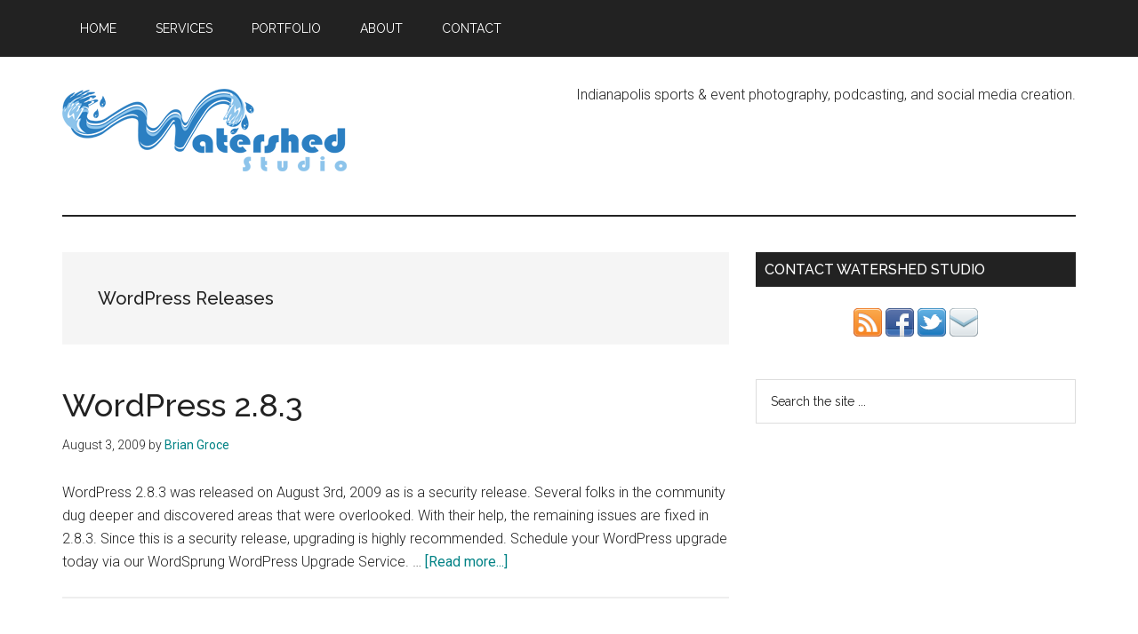

--- FILE ---
content_type: text/html; charset=UTF-8
request_url: https://watershedstudio.com/tags/wordpress-releases/page/2/
body_size: 10413
content:
<!DOCTYPE html>
<html lang="en-US">
<head >
<meta charset="UTF-8" />
<meta name="viewport" content="width=device-width, initial-scale=1" />
<meta name='robots' content='index, follow, max-image-preview:large, max-snippet:-1, max-video-preview:-1' />

	<!-- This site is optimized with the Yoast SEO plugin v26.7 - https://yoast.com/wordpress/plugins/seo/ -->
	<title>WordPress Releases Archives - Page 2 of 4 - Watershed Studio, LLC</title>
	<link rel="canonical" href="https://watershedstudio.com/tags/wordpress-releases/page/2/" />
	<link rel="prev" href="https://watershedstudio.com/tags/wordpress-releases/" />
	<link rel="next" href="https://watershedstudio.com/tags/wordpress-releases/page/3/" />
	<script type="application/ld+json" class="yoast-schema-graph">{"@context":"https://schema.org","@graph":[{"@type":"CollectionPage","@id":"https://watershedstudio.com/tags/wordpress-releases/","url":"https://watershedstudio.com/tags/wordpress-releases/page/2/","name":"WordPress Releases Archives - Page 2 of 4 - Watershed Studio, LLC","isPartOf":{"@id":"https://watershedstudio.com/#website"},"inLanguage":"en-US"},{"@type":"WebSite","@id":"https://watershedstudio.com/#website","url":"https://watershedstudio.com/","name":"Watershed Studio, LLC","description":"","publisher":{"@id":"https://watershedstudio.com/#organization"},"potentialAction":[{"@type":"SearchAction","target":{"@type":"EntryPoint","urlTemplate":"https://watershedstudio.com/?s={search_term_string}"},"query-input":{"@type":"PropertyValueSpecification","valueRequired":true,"valueName":"search_term_string"}}],"inLanguage":"en-US"},{"@type":"Organization","@id":"https://watershedstudio.com/#organization","name":"Watershed Studio LLC","url":"https://watershedstudio.com/","logo":{"@type":"ImageObject","inLanguage":"en-US","@id":"https://watershedstudio.com/#/schema/logo/image/","url":"https://watershedstudio.com/files/ws-logo.png","contentUrl":"https://watershedstudio.com/files/ws-logo.png","width":320,"height":110,"caption":"Watershed Studio LLC"},"image":{"@id":"https://watershedstudio.com/#/schema/logo/image/"},"sameAs":["https://www.facebook.com/WatershedStudio","https://x.com/WatershedStudio"]}]}</script>
	<!-- / Yoast SEO plugin. -->


<link rel='dns-prefetch' href='//fonts.googleapis.com' />
<link rel="alternate" type="application/rss+xml" title="Watershed Studio, LLC &raquo; Feed" href="https://watershedstudio.com/feed/" />
<link rel="alternate" type="application/rss+xml" title="Watershed Studio, LLC &raquo; Comments Feed" href="https://watershedstudio.com/comments/feed/" />
<link rel="alternate" type="application/rss+xml" title="Watershed Studio, LLC &raquo; WordPress Releases Tag Feed" href="https://watershedstudio.com/tags/wordpress-releases/feed/" />
<style id='wp-img-auto-sizes-contain-inline-css'>
img:is([sizes=auto i],[sizes^="auto," i]){contain-intrinsic-size:3000px 1500px}
/*# sourceURL=wp-img-auto-sizes-contain-inline-css */
</style>
<link rel='stylesheet' id='genesis-blocks-style-css-css' href='https://watershedstudio.com/wp-content/plugins/genesis-page-builder/vendor/genesis/blocks/dist/style-blocks.build.css?ver=1741102508' media='all' />
<link rel='stylesheet' id='dashicons-css' href='https://watershedstudio.com/wp-includes/css/dashicons.min.css?ver=6.9' media='all' />
<link rel='stylesheet' id='post-views-counter-frontend-css' href='https://watershedstudio.com/wp-content/plugins/post-views-counter/css/frontend.css?ver=1.7.0' media='all' />
<link rel='stylesheet' id='magazine-pro-css' href='https://watershedstudio.com/wp-content/themes/magazine-pro/style.css?ver=3.7.2' media='all' />
<style id='magazine-pro-inline-css'>

		.custom-logo-link,
		.wp-custom-logo .title-area {
			max-width: 380px;
		}

		.wp-custom-logo .header-widget-area {
			max-width: calc(99% - 380px);
		}
		
/*# sourceURL=magazine-pro-inline-css */
</style>
<style id='wp-emoji-styles-inline-css'>

	img.wp-smiley, img.emoji {
		display: inline !important;
		border: none !important;
		box-shadow: none !important;
		height: 1em !important;
		width: 1em !important;
		margin: 0 0.07em !important;
		vertical-align: -0.1em !important;
		background: none !important;
		padding: 0 !important;
	}
/*# sourceURL=wp-emoji-styles-inline-css */
</style>
<style id='wp-block-library-inline-css'>
:root{--wp-block-synced-color:#7a00df;--wp-block-synced-color--rgb:122,0,223;--wp-bound-block-color:var(--wp-block-synced-color);--wp-editor-canvas-background:#ddd;--wp-admin-theme-color:#007cba;--wp-admin-theme-color--rgb:0,124,186;--wp-admin-theme-color-darker-10:#006ba1;--wp-admin-theme-color-darker-10--rgb:0,107,160.5;--wp-admin-theme-color-darker-20:#005a87;--wp-admin-theme-color-darker-20--rgb:0,90,135;--wp-admin-border-width-focus:2px}@media (min-resolution:192dpi){:root{--wp-admin-border-width-focus:1.5px}}.wp-element-button{cursor:pointer}:root .has-very-light-gray-background-color{background-color:#eee}:root .has-very-dark-gray-background-color{background-color:#313131}:root .has-very-light-gray-color{color:#eee}:root .has-very-dark-gray-color{color:#313131}:root .has-vivid-green-cyan-to-vivid-cyan-blue-gradient-background{background:linear-gradient(135deg,#00d084,#0693e3)}:root .has-purple-crush-gradient-background{background:linear-gradient(135deg,#34e2e4,#4721fb 50%,#ab1dfe)}:root .has-hazy-dawn-gradient-background{background:linear-gradient(135deg,#faaca8,#dad0ec)}:root .has-subdued-olive-gradient-background{background:linear-gradient(135deg,#fafae1,#67a671)}:root .has-atomic-cream-gradient-background{background:linear-gradient(135deg,#fdd79a,#004a59)}:root .has-nightshade-gradient-background{background:linear-gradient(135deg,#330968,#31cdcf)}:root .has-midnight-gradient-background{background:linear-gradient(135deg,#020381,#2874fc)}:root{--wp--preset--font-size--normal:16px;--wp--preset--font-size--huge:42px}.has-regular-font-size{font-size:1em}.has-larger-font-size{font-size:2.625em}.has-normal-font-size{font-size:var(--wp--preset--font-size--normal)}.has-huge-font-size{font-size:var(--wp--preset--font-size--huge)}.has-text-align-center{text-align:center}.has-text-align-left{text-align:left}.has-text-align-right{text-align:right}.has-fit-text{white-space:nowrap!important}#end-resizable-editor-section{display:none}.aligncenter{clear:both}.items-justified-left{justify-content:flex-start}.items-justified-center{justify-content:center}.items-justified-right{justify-content:flex-end}.items-justified-space-between{justify-content:space-between}.screen-reader-text{border:0;clip-path:inset(50%);height:1px;margin:-1px;overflow:hidden;padding:0;position:absolute;width:1px;word-wrap:normal!important}.screen-reader-text:focus{background-color:#ddd;clip-path:none;color:#444;display:block;font-size:1em;height:auto;left:5px;line-height:normal;padding:15px 23px 14px;text-decoration:none;top:5px;width:auto;z-index:100000}html :where(.has-border-color){border-style:solid}html :where([style*=border-top-color]){border-top-style:solid}html :where([style*=border-right-color]){border-right-style:solid}html :where([style*=border-bottom-color]){border-bottom-style:solid}html :where([style*=border-left-color]){border-left-style:solid}html :where([style*=border-width]){border-style:solid}html :where([style*=border-top-width]){border-top-style:solid}html :where([style*=border-right-width]){border-right-style:solid}html :where([style*=border-bottom-width]){border-bottom-style:solid}html :where([style*=border-left-width]){border-left-style:solid}html :where(img[class*=wp-image-]){height:auto;max-width:100%}:where(figure){margin:0 0 1em}html :where(.is-position-sticky){--wp-admin--admin-bar--position-offset:var(--wp-admin--admin-bar--height,0px)}@media screen and (max-width:600px){html :where(.is-position-sticky){--wp-admin--admin-bar--position-offset:0px}}

/*# sourceURL=wp-block-library-inline-css */
</style><style id='global-styles-inline-css'>
:root{--wp--preset--aspect-ratio--square: 1;--wp--preset--aspect-ratio--4-3: 4/3;--wp--preset--aspect-ratio--3-4: 3/4;--wp--preset--aspect-ratio--3-2: 3/2;--wp--preset--aspect-ratio--2-3: 2/3;--wp--preset--aspect-ratio--16-9: 16/9;--wp--preset--aspect-ratio--9-16: 9/16;--wp--preset--color--black: #000000;--wp--preset--color--cyan-bluish-gray: #abb8c3;--wp--preset--color--white: #ffffff;--wp--preset--color--pale-pink: #f78da7;--wp--preset--color--vivid-red: #cf2e2e;--wp--preset--color--luminous-vivid-orange: #ff6900;--wp--preset--color--luminous-vivid-amber: #fcb900;--wp--preset--color--light-green-cyan: #7bdcb5;--wp--preset--color--vivid-green-cyan: #00d084;--wp--preset--color--pale-cyan-blue: #8ed1fc;--wp--preset--color--vivid-cyan-blue: #0693e3;--wp--preset--color--vivid-purple: #9b51e0;--wp--preset--color--theme-primary: #008285;--wp--preset--color--theme-secondary: #008285;--wp--preset--gradient--vivid-cyan-blue-to-vivid-purple: linear-gradient(135deg,rgb(6,147,227) 0%,rgb(155,81,224) 100%);--wp--preset--gradient--light-green-cyan-to-vivid-green-cyan: linear-gradient(135deg,rgb(122,220,180) 0%,rgb(0,208,130) 100%);--wp--preset--gradient--luminous-vivid-amber-to-luminous-vivid-orange: linear-gradient(135deg,rgb(252,185,0) 0%,rgb(255,105,0) 100%);--wp--preset--gradient--luminous-vivid-orange-to-vivid-red: linear-gradient(135deg,rgb(255,105,0) 0%,rgb(207,46,46) 100%);--wp--preset--gradient--very-light-gray-to-cyan-bluish-gray: linear-gradient(135deg,rgb(238,238,238) 0%,rgb(169,184,195) 100%);--wp--preset--gradient--cool-to-warm-spectrum: linear-gradient(135deg,rgb(74,234,220) 0%,rgb(151,120,209) 20%,rgb(207,42,186) 40%,rgb(238,44,130) 60%,rgb(251,105,98) 80%,rgb(254,248,76) 100%);--wp--preset--gradient--blush-light-purple: linear-gradient(135deg,rgb(255,206,236) 0%,rgb(152,150,240) 100%);--wp--preset--gradient--blush-bordeaux: linear-gradient(135deg,rgb(254,205,165) 0%,rgb(254,45,45) 50%,rgb(107,0,62) 100%);--wp--preset--gradient--luminous-dusk: linear-gradient(135deg,rgb(255,203,112) 0%,rgb(199,81,192) 50%,rgb(65,88,208) 100%);--wp--preset--gradient--pale-ocean: linear-gradient(135deg,rgb(255,245,203) 0%,rgb(182,227,212) 50%,rgb(51,167,181) 100%);--wp--preset--gradient--electric-grass: linear-gradient(135deg,rgb(202,248,128) 0%,rgb(113,206,126) 100%);--wp--preset--gradient--midnight: linear-gradient(135deg,rgb(2,3,129) 0%,rgb(40,116,252) 100%);--wp--preset--font-size--small: 12px;--wp--preset--font-size--medium: 20px;--wp--preset--font-size--large: 20px;--wp--preset--font-size--x-large: 42px;--wp--preset--font-size--normal: 16px;--wp--preset--font-size--larger: 24px;--wp--preset--spacing--20: 0.44rem;--wp--preset--spacing--30: 0.67rem;--wp--preset--spacing--40: 1rem;--wp--preset--spacing--50: 1.5rem;--wp--preset--spacing--60: 2.25rem;--wp--preset--spacing--70: 3.38rem;--wp--preset--spacing--80: 5.06rem;--wp--preset--shadow--natural: 6px 6px 9px rgba(0, 0, 0, 0.2);--wp--preset--shadow--deep: 12px 12px 50px rgba(0, 0, 0, 0.4);--wp--preset--shadow--sharp: 6px 6px 0px rgba(0, 0, 0, 0.2);--wp--preset--shadow--outlined: 6px 6px 0px -3px rgb(255, 255, 255), 6px 6px rgb(0, 0, 0);--wp--preset--shadow--crisp: 6px 6px 0px rgb(0, 0, 0);}:where(.is-layout-flex){gap: 0.5em;}:where(.is-layout-grid){gap: 0.5em;}body .is-layout-flex{display: flex;}.is-layout-flex{flex-wrap: wrap;align-items: center;}.is-layout-flex > :is(*, div){margin: 0;}body .is-layout-grid{display: grid;}.is-layout-grid > :is(*, div){margin: 0;}:where(.wp-block-columns.is-layout-flex){gap: 2em;}:where(.wp-block-columns.is-layout-grid){gap: 2em;}:where(.wp-block-post-template.is-layout-flex){gap: 1.25em;}:where(.wp-block-post-template.is-layout-grid){gap: 1.25em;}.has-black-color{color: var(--wp--preset--color--black) !important;}.has-cyan-bluish-gray-color{color: var(--wp--preset--color--cyan-bluish-gray) !important;}.has-white-color{color: var(--wp--preset--color--white) !important;}.has-pale-pink-color{color: var(--wp--preset--color--pale-pink) !important;}.has-vivid-red-color{color: var(--wp--preset--color--vivid-red) !important;}.has-luminous-vivid-orange-color{color: var(--wp--preset--color--luminous-vivid-orange) !important;}.has-luminous-vivid-amber-color{color: var(--wp--preset--color--luminous-vivid-amber) !important;}.has-light-green-cyan-color{color: var(--wp--preset--color--light-green-cyan) !important;}.has-vivid-green-cyan-color{color: var(--wp--preset--color--vivid-green-cyan) !important;}.has-pale-cyan-blue-color{color: var(--wp--preset--color--pale-cyan-blue) !important;}.has-vivid-cyan-blue-color{color: var(--wp--preset--color--vivid-cyan-blue) !important;}.has-vivid-purple-color{color: var(--wp--preset--color--vivid-purple) !important;}.has-black-background-color{background-color: var(--wp--preset--color--black) !important;}.has-cyan-bluish-gray-background-color{background-color: var(--wp--preset--color--cyan-bluish-gray) !important;}.has-white-background-color{background-color: var(--wp--preset--color--white) !important;}.has-pale-pink-background-color{background-color: var(--wp--preset--color--pale-pink) !important;}.has-vivid-red-background-color{background-color: var(--wp--preset--color--vivid-red) !important;}.has-luminous-vivid-orange-background-color{background-color: var(--wp--preset--color--luminous-vivid-orange) !important;}.has-luminous-vivid-amber-background-color{background-color: var(--wp--preset--color--luminous-vivid-amber) !important;}.has-light-green-cyan-background-color{background-color: var(--wp--preset--color--light-green-cyan) !important;}.has-vivid-green-cyan-background-color{background-color: var(--wp--preset--color--vivid-green-cyan) !important;}.has-pale-cyan-blue-background-color{background-color: var(--wp--preset--color--pale-cyan-blue) !important;}.has-vivid-cyan-blue-background-color{background-color: var(--wp--preset--color--vivid-cyan-blue) !important;}.has-vivid-purple-background-color{background-color: var(--wp--preset--color--vivid-purple) !important;}.has-black-border-color{border-color: var(--wp--preset--color--black) !important;}.has-cyan-bluish-gray-border-color{border-color: var(--wp--preset--color--cyan-bluish-gray) !important;}.has-white-border-color{border-color: var(--wp--preset--color--white) !important;}.has-pale-pink-border-color{border-color: var(--wp--preset--color--pale-pink) !important;}.has-vivid-red-border-color{border-color: var(--wp--preset--color--vivid-red) !important;}.has-luminous-vivid-orange-border-color{border-color: var(--wp--preset--color--luminous-vivid-orange) !important;}.has-luminous-vivid-amber-border-color{border-color: var(--wp--preset--color--luminous-vivid-amber) !important;}.has-light-green-cyan-border-color{border-color: var(--wp--preset--color--light-green-cyan) !important;}.has-vivid-green-cyan-border-color{border-color: var(--wp--preset--color--vivid-green-cyan) !important;}.has-pale-cyan-blue-border-color{border-color: var(--wp--preset--color--pale-cyan-blue) !important;}.has-vivid-cyan-blue-border-color{border-color: var(--wp--preset--color--vivid-cyan-blue) !important;}.has-vivid-purple-border-color{border-color: var(--wp--preset--color--vivid-purple) !important;}.has-vivid-cyan-blue-to-vivid-purple-gradient-background{background: var(--wp--preset--gradient--vivid-cyan-blue-to-vivid-purple) !important;}.has-light-green-cyan-to-vivid-green-cyan-gradient-background{background: var(--wp--preset--gradient--light-green-cyan-to-vivid-green-cyan) !important;}.has-luminous-vivid-amber-to-luminous-vivid-orange-gradient-background{background: var(--wp--preset--gradient--luminous-vivid-amber-to-luminous-vivid-orange) !important;}.has-luminous-vivid-orange-to-vivid-red-gradient-background{background: var(--wp--preset--gradient--luminous-vivid-orange-to-vivid-red) !important;}.has-very-light-gray-to-cyan-bluish-gray-gradient-background{background: var(--wp--preset--gradient--very-light-gray-to-cyan-bluish-gray) !important;}.has-cool-to-warm-spectrum-gradient-background{background: var(--wp--preset--gradient--cool-to-warm-spectrum) !important;}.has-blush-light-purple-gradient-background{background: var(--wp--preset--gradient--blush-light-purple) !important;}.has-blush-bordeaux-gradient-background{background: var(--wp--preset--gradient--blush-bordeaux) !important;}.has-luminous-dusk-gradient-background{background: var(--wp--preset--gradient--luminous-dusk) !important;}.has-pale-ocean-gradient-background{background: var(--wp--preset--gradient--pale-ocean) !important;}.has-electric-grass-gradient-background{background: var(--wp--preset--gradient--electric-grass) !important;}.has-midnight-gradient-background{background: var(--wp--preset--gradient--midnight) !important;}.has-small-font-size{font-size: var(--wp--preset--font-size--small) !important;}.has-medium-font-size{font-size: var(--wp--preset--font-size--medium) !important;}.has-large-font-size{font-size: var(--wp--preset--font-size--large) !important;}.has-x-large-font-size{font-size: var(--wp--preset--font-size--x-large) !important;}
/*# sourceURL=global-styles-inline-css */
</style>

<style id='classic-theme-styles-inline-css'>
/*! This file is auto-generated */
.wp-block-button__link{color:#fff;background-color:#32373c;border-radius:9999px;box-shadow:none;text-decoration:none;padding:calc(.667em + 2px) calc(1.333em + 2px);font-size:1.125em}.wp-block-file__button{background:#32373c;color:#fff;text-decoration:none}
/*# sourceURL=/wp-includes/css/classic-themes.min.css */
</style>
<link rel='stylesheet' id='contact-form-7-css' href='https://watershedstudio.com/wp-content/plugins/contact-form-7/includes/css/styles.css?ver=6.1.4' media='all' />
<link rel='stylesheet' id='genesis-page-builder-frontend-styles-css' href='https://watershedstudio.com/wp-content/plugins/genesis-page-builder/build/style-blocks.css?ver=1741102509' media='all' />
<style id='magazine-blocks-global-styles-inline-css'>
:root {--mzb-colors-primary: #690aa0;
--mzb-colors-secondary: #54595F;
--mzb-colors-text: #7A7A7A;
--mzb-colors-accent: #61CE70;
--mzb-font-weights-primary: 600;
--mzb-font-weights-secondary: 400;
--mzb-font-weights-text: 600;
--mzb-font-weights-accent: 500;}.mzb-typography-primary {font-weight: var(--mzb-font-weights-primary) !important;}.mzb-typography-secondary {font-weight: var(--mzb-font-weights-secondary) !important;}.mzb-typography-text {font-weight: var(--mzb-font-weights-text) !important;}.mzb-typography-accent {font-weight: var(--mzb-font-weights-accent) !important;}
/*# sourceURL=magazine-blocks-global-styles-inline-css */
</style>
<link rel='stylesheet' id='magazine-pro-fonts-css' href='https://fonts.googleapis.com/css?family=Roboto%3A300%2C400%7CRaleway%3A400%2C500%2C900&#038;ver=3.7.2' media='all' />
<link rel='stylesheet' id='magazine-pro-gutenberg-css' href='https://watershedstudio.com/wp-content/themes/magazine-pro/lib/gutenberg/front-end.css?ver=3.7.2' media='all' />
<style id='magazine-pro-gutenberg-inline-css'>
.gb-block-post-grid .gb-block-post-grid-more-link:hover,
.gb-block-post-grid header .gb-block-post-grid-title a:hover {
	color: #008285;
}

.button-more-link.gb-block-post-grid .gb-block-post-grid-more-link:hover,
.gb-block-post-grid .is-grid .gb-block-post-grid-image a .gb-block-post-grid-date,
.site-container .wp-block-button .wp-block-button__link {
	background-color: #008285;
	color: #ffffff;
}

.button-more-link.gb-block-post-grid .gb-block-post-grid-more-link:hover,
.wp-block-button .wp-block-button__link:not(.has-background),
.wp-block-button .wp-block-button__link:not(.has-background):focus,
.wp-block-button .wp-block-button__link:not(.has-background):hover {
	color: #ffffff;
}

.site-container .wp-block-button.is-style-outline .wp-block-button__link {
	color: #008285;
}

.site-container .wp-block-button.is-style-outline .wp-block-button__link:focus,
.site-container .wp-block-button.is-style-outline .wp-block-button__link:hover {
	color: #23a5a8;
}

.site-container .wp-block-pullquote.is-style-solid-color {
	background-color: #008285;
}		.site-container .has-small-font-size {
			font-size: 12px;
		}		.site-container .has-normal-font-size {
			font-size: 16px;
		}		.site-container .has-large-font-size {
			font-size: 20px;
		}		.site-container .has-larger-font-size {
			font-size: 24px;
		}		.site-container .has-theme-primary-color,
		.site-container .wp-block-button .wp-block-button__link.has-theme-primary-color,
		.site-container .wp-block-button.is-style-outline .wp-block-button__link.has-theme-primary-color {
			color: #008285;
		}
		.site-container .has-theme-primary-background-color,
		.site-container .wp-block-button .wp-block-button__link.has-theme-primary-background-color,
		.site-container .wp-block-pullquote.is-style-solid-color.has-theme-primary-background-color {
			background-color: #008285;
		}		.site-container .has-theme-secondary-color,
		.site-container .wp-block-button .wp-block-button__link.has-theme-secondary-color,
		.site-container .wp-block-button.is-style-outline .wp-block-button__link.has-theme-secondary-color {
			color: #008285;
		}
		.site-container .has-theme-secondary-background-color,
		.site-container .wp-block-button .wp-block-button__link.has-theme-secondary-background-color,
		.site-container .wp-block-pullquote.is-style-solid-color.has-theme-secondary-background-color {
			background-color: #008285;
		}
/*# sourceURL=magazine-pro-gutenberg-inline-css */
</style>
<link rel='stylesheet' id='promoslider_main-css' href='https://watershedstudio.com/wp-content/plugins/promotion-slider/css/slider.css?ver=6.9' media='all' />
<script src="https://watershedstudio.com/wp-includes/js/jquery/jquery.min.js?ver=3.7.1" id="jquery-core-js"></script>
<script src="https://watershedstudio.com/wp-includes/js/jquery/jquery-migrate.min.js?ver=3.4.1" id="jquery-migrate-js"></script>
<script id="promoslider_main-js-extra">
var promoslider_options = {"version":"3.3.4"};
//# sourceURL=promoslider_main-js-extra
</script>
<script src="https://watershedstudio.com/wp-content/plugins/promotion-slider/js/promoslider.js?ver=6.9" id="promoslider_main-js"></script>
<link rel="https://api.w.org/" href="https://watershedstudio.com/wp-json/" /><link rel="alternate" title="JSON" type="application/json" href="https://watershedstudio.com/wp-json/wp/v2/tags/199" /><link rel="EditURI" type="application/rsd+xml" title="RSD" href="https://watershedstudio.com/xmlrpc.php?rsd" />
<meta name="generator" content="WordPress 6.9" />
<script>window._MAGAZINE_BLOCKS_WEBPACK_PUBLIC_PATH_ = "https://watershedstudio.com/wp-content/plugins/magazine-blocks/dist/"</script><style id="magazine-blocks-category-colors"></style><link rel="pingback" href="https://watershedstudio.com/xmlrpc.php" />
<style type="text/css">.blue-message {
    background-color: #3399ff;
    color: #ffffff;
    text-shadow: none;
    font-size: 16px;
    line-height: 24px;
    padding: 10px;
    padding-top: 10px;
    padding-right: 10px;
    padding-bottom: 10px;
    padding-left: 10px;
}.green-message {
    background-color: #8cc14c;
    color: #ffffff;
    text-shadow: none;
    font-size: 16px;
    line-height: 24px;
    padding: 10px;
    padding-top: 10px;
    padding-right: 10px;
    padding-bottom: 10px;
    padding-left: 10px;
}.orange-message {
    background-color: #faa732;
    color: #ffffff;
    text-shadow: none;
    font-size: 16px;
    line-height: 24px;
    padding: 10px;
    padding-top: 10px;
    padding-right: 10px;
    padding-bottom: 10px;
    padding-left: 10px;
}.red-message {
    background-color: #da4d31;
    color: #ffffff;
    text-shadow: none;
    font-size: 16px;
    line-height: 24px;
    padding: 10px;
    padding-top: 10px;
    padding-right: 10px;
    padding-bottom: 10px;
    padding-left: 10px;
}.grey-message {
    background-color: #53555c;
    color: #ffffff;
    text-shadow: none;
    font-size: 16px;
    line-height: 24px;
    padding: 10px;
    padding-top: 10px;
    padding-right: 10px;
    padding-bottom: 10px;
    padding-left: 10px;
}.left-block {
    background: radial-gradient(ellipse at center center, #ffffff 0%, #f2f2f2 100%);
    color: #8b8e97;
    padding: 10px;
    padding-top: 10px;
    padding-right: 10px;
    padding-bottom: 10px;
    padding-left: 10px;
    margin: 10px;
    margin-top: 10px;
    margin-right: 10px;
    margin-bottom: 10px;
    margin-left: 10px;
    float: left;
}.right-block {
    background: radial-gradient(ellipse at center center, #ffffff 0%, #f2f2f2 100%);
    color: #8b8e97;
    padding: 10px;
    padding-top: 10px;
    padding-right: 10px;
    padding-bottom: 10px;
    padding-left: 10px;
    margin: 10px;
    margin-top: 10px;
    margin-right: 10px;
    margin-bottom: 10px;
    margin-left: 10px;
    float: right;
}.blockquotes {
    background-color: none;
    border-left: 5px solid #f1f1f1;
    color: #8B8E97;
    font-size: 16px;
    font-style: italic;
    line-height: 22px;
    padding-left: 15px;
    padding: 10px;
    padding-top: 10px;
    padding-right: 10px;
    padding-bottom: 10px;
    width: 60%;
    float: left;
}</style><link rel="icon" href="https://watershedstudio.com/files/cropped-watershed-box-1200x1200-1-1-32x32.png" sizes="32x32" />
<link rel="icon" href="https://watershedstudio.com/files/cropped-watershed-box-1200x1200-1-1-192x192.png" sizes="192x192" />
<link rel="apple-touch-icon" href="https://watershedstudio.com/files/cropped-watershed-box-1200x1200-1-1-180x180.png" />
<meta name="msapplication-TileImage" content="https://watershedstudio.com/files/cropped-watershed-box-1200x1200-1-1-270x270.png" />
</head>
<body class="archive paged tag tag-wordpress-releases tag-199 wp-custom-logo wp-embed-responsive paged-2 tag-paged-2 wp-theme-genesis wp-child-theme-magazine-pro metaslider-plugin content-sidebar genesis-breadcrumbs-hidden genesis-footer-widgets-hidden primary-nav"><div class="site-container"><ul class="genesis-skip-link"><li><a href="#genesis-content" class="screen-reader-shortcut"> Skip to main content</a></li><li><a href="#genesis-sidebar-primary" class="screen-reader-shortcut"> Skip to primary sidebar</a></li></ul><nav class="nav-primary" aria-label="Main" id="genesis-nav-primary"><div class="wrap"><ul id="menu-2025-main-menu" class="menu genesis-nav-menu menu-primary js-superfish"><li id="menu-item-10340" class="menu-item menu-item-type-post_type menu-item-object-page menu-item-home menu-item-10340"><a href="https://watershedstudio.com/"><span >Home</span></a></li>
<li id="menu-item-10335" class="menu-item menu-item-type-post_type menu-item-object-page menu-item-10335"><a href="https://watershedstudio.com/services/"><span >Services</span></a></li>
<li id="menu-item-10334" class="menu-item menu-item-type-post_type menu-item-object-page menu-item-10334"><a href="https://watershedstudio.com/portfolio/"><span >Portfolio</span></a></li>
<li id="menu-item-10275" class="menu-item menu-item-type-post_type menu-item-object-page menu-item-10275"><a href="https://watershedstudio.com/about/"><span >About</span></a></li>
<li id="menu-item-10276" class="menu-item menu-item-type-post_type menu-item-object-page menu-item-10276"><a href="https://watershedstudio.com/contact/"><span >Contact</span></a></li>
</ul></div></nav><header class="site-header"><div class="wrap"><div class="title-area"><a href="https://watershedstudio.com/" class="custom-logo-link" rel="home"><img width="320" height="110" src="https://watershedstudio.com/files/ws-logo.png" class="custom-logo" alt="Watershed Studio, LLC" decoding="async" srcset="https://watershedstudio.com/files/ws-logo.png 320w, https://watershedstudio.com/files/ws-logo-150x52.png 150w, https://watershedstudio.com/files/ws-logo-300x103.png 300w" sizes="(max-width: 320px) 100vw, 320px" /></a><p class="site-title">Watershed Studio, LLC</p></div><div class="widget-area header-widget-area"><section id="custom_html-2" class="widget_text widget widget_custom_html"><div class="widget_text widget-wrap"><div class="textwidget custom-html-widget">Indianapolis sports & event photography, podcasting, and social media creation.</div></div></section>
</div></div></header><div class="site-inner"><div class="content-sidebar-wrap"><main class="content" id="genesis-content"><div class="archive-description taxonomy-archive-description taxonomy-description"><h1 class="archive-title">WordPress Releases</h1></div><article class="post-479 post type-post status-publish format-standard category-server-side-software category-wordpress tag-security tag-wordpress tag-wordpress-releases tag-wordsprung entry" aria-label="WordPress 2.8.3"><header class="entry-header"><h2 class="entry-title"><a class="entry-title-link" rel="bookmark" href="https://watershedstudio.com/blog/2009/08/wordpress-2-8-3/">WordPress 2.8.3</a></h2>
<p class="entry-meta"><time class="entry-time">August 3, 2009</time> by <span class="entry-author"><a href="https://watershedstudio.com/blog/author/admin/" class="entry-author-link" rel="author"><span class="entry-author-name">Brian Groce</span></a></span>  </p></header><div class="entry-content"><p>WordPress 2.8.3 was released on August 3rd, 2009 as is a security release.
Several folks in the community dug deeper and discovered areas that were overlooked.  With their help, the remaining issues are fixed in 2.8.3.  Since this is a security release, upgrading is highly recommended.
Schedule your WordPress upgrade today via our WordSprung WordPress Upgrade Service. &#x02026; <a href="https://watershedstudio.com/blog/2009/08/wordpress-2-8-3/" class="more-link">[Read more...] <span class="screen-reader-text">about WordPress 2.8.3</span></a></p></div></article><article class="post-468 post type-post status-publish format-standard category-server-side-software category-wordpress tag-security tag-wordpress tag-wordpress-releases tag-wordsprung entry" aria-label="WordPress 2.8.2"><header class="entry-header"><h2 class="entry-title"><a class="entry-title-link" rel="bookmark" href="https://watershedstudio.com/blog/2009/07/wordpress-2-8-2/">WordPress 2.8.2</a></h2>
<p class="entry-meta"><time class="entry-time">July 20, 2009</time> by <span class="entry-author"><a href="https://watershedstudio.com/blog/author/admin/" class="entry-author-link" rel="author"><span class="entry-author-name">Brian Groce</span></a></span>  </p></header><div class="entry-content"><p>WordPress 2.8.2 was released on July 20th, 2009 as is a security release.
WordPress 2.8.2 fixes an XSS vulnerability. Comment author URLs were not fully sanitized when displayed in the admin. This could be exploited to redirect you away from the admin to another site.
Schedule your WordPress upgrade today via our WordSprung WordPress Upgrade Service. &#x02026; <a href="https://watershedstudio.com/blog/2009/07/wordpress-2-8-2/" class="more-link">[Read more...] <span class="screen-reader-text">about WordPress 2.8.2</span></a></p></div></article><article class="post-467 post type-post status-publish format-standard category-server-side-software category-wordpress tag-security tag-wordpress tag-wordpress-releases tag-wordsprung entry" aria-label="WordPress 2.8.1"><header class="entry-header"><h2 class="entry-title"><a class="entry-title-link" rel="bookmark" href="https://watershedstudio.com/blog/2009/07/wordpress-2-8-1/">WordPress 2.8.1</a></h2>
<p class="entry-meta"><time class="entry-time">July 10, 2009</time> by <span class="entry-author"><a href="https://watershedstudio.com/blog/author/admin/" class="entry-author-link" rel="author"><span class="entry-author-name">Brian Groce</span></a></span>  </p></header><div class="entry-content"><p>WordPress 2.8.1 was released on July 9th, 2009 and is a bug fix &amp; security release.
WordPress 2.8.1 fixes many bugs and tightens security for plugin administration pages. Core Security Technologies notified us that admin pages added by certain plugins could be viewed by unprivileged users, resulting in information being leaked. Not all plugins are vulnerable to this &#x02026; <a href="https://watershedstudio.com/blog/2009/07/wordpress-2-8-1/" class="more-link">[Read more...] <span class="screen-reader-text">about WordPress 2.8.1</span></a></p></div></article><article class="post-434 post type-post status-publish format-standard category-server-side-software category-wordpress tag-wordpress tag-wordpress-releases entry" aria-label="WordPress 2.8 Released"><header class="entry-header"><h2 class="entry-title"><a class="entry-title-link" rel="bookmark" href="https://watershedstudio.com/blog/2009/06/wordpress-2-8-released/">WordPress 2.8 Released</a></h2>
<p class="entry-meta"><time class="entry-time">June 11, 2009</time> by <span class="entry-author"><a href="https://watershedstudio.com/blog/author/admin/" class="entry-author-link" rel="author"><span class="entry-author-name">Brian Groce</span></a></span>  </p></header><div class="entry-content"><p>WordPress, version 2.8 "Baker," was released on June 10th and includes improvements to themes, widgets, taxonomies, overall speed and of course, fixes for a number of bugs.



If you need assistance with upgrading or have any questions regarding WordPress, please contact us. &#x02026; <a href="https://watershedstudio.com/blog/2009/06/wordpress-2-8-released/" class="more-link">[Read more...] <span class="screen-reader-text">about WordPress 2.8 Released</span></a></p></div></article><article class="post-362 post type-post status-publish format-standard category-server-side-software category-wordpress tag-wordpress tag-wordpress-releases entry" aria-label="WordPress 2.7.1 Released"><header class="entry-header"><h2 class="entry-title"><a class="entry-title-link" rel="bookmark" href="https://watershedstudio.com/blog/2009/02/wordpress-271-released/">WordPress 2.7.1 Released</a></h2>
<p class="entry-meta"><time class="entry-time">February 25, 2009</time> by <span class="entry-author"><a href="https://watershedstudio.com/blog/author/admin/" class="entry-author-link" rel="author"><span class="entry-author-name">Brian Groce</span></a></span>  </p></header><div class="entry-content"><p>WordPress 2.7.1 was released on February 10th and includes fixes for a number of bugs.  And if you've not upgraded to WordPress 2.7 "Coltrane" yet, we highly recommend it as the new interface changes make it a whole lot easier to post with fewer clicks.  Plus, there is an automatic upgrade function in 2.7 which means that if you're up for it, you should never have to manually &#x02026; <a href="https://watershedstudio.com/blog/2009/02/wordpress-271-released/" class="more-link">[Read more...] <span class="screen-reader-text">about WordPress 2.7.1 Released</span></a></p></div></article><div class="archive-pagination pagination"><div class="pagination-previous alignleft"><a href="https://watershedstudio.com/tags/wordpress-releases/" >&#x000AB; Previous Page</a></div><div class="pagination-next alignright"><a href="https://watershedstudio.com/tags/wordpress-releases/page/3/" >Next Page &#x000BB;</a></div></div></main><aside class="sidebar sidebar-primary widget-area" role="complementary" aria-label="Primary Sidebar" id="genesis-sidebar-primary"><h2 class="genesis-sidebar-title screen-reader-text">Primary Sidebar</h2><section id="text-6" class="widget widget_text"><div class="widget-wrap"><h3 class="widgettitle widget-title">Contact Watershed Studio</h3>
			<div class="textwidget"><center>
<a href="/feed/"><img src="/images/rss.png" alt="" /></a> <a href="https://www.facebook.com/WatershedStudio"><img src="/images/facebook.png" alt="" /></a> <a href="https://twitter.com/watershedstudio"><img src="/images/twitter-2.png" alt="" /></a> <a href="/contact/"><img src="/images/email.png" alt="" /></a></center></div>
		</div></section>
<section id="search-3" class="widget widget_search"><div class="widget-wrap"><form class="search-form" method="get" action="https://watershedstudio.com/" role="search"><label class="search-form-label screen-reader-text" for="searchform-1">Search the site ...</label><input class="search-form-input" type="search" name="s" id="searchform-1" placeholder="Search the site ..."><input class="search-form-submit" type="submit" value="Search"><meta content="https://watershedstudio.com/?s={s}"></form></div></section>
<section id="text-3" class="widget widget_text"><div class="widget-wrap">			<div class="textwidget"><script type="text/javascript" src="https://static.ak.connect.facebook.com/js/api_lib/v0.4/FeatureLoader.js.php/en_US"></script><script type="text/javascript">FB.init("786115ae1e211c1b039d8524e2a21f28");</script><fb:fan profile_id="344872537717" stream="0" connections="6" logobar="1" width="200"></fb:fan>
</div>
		</div></section>
<section id="text-8" class="widget widget_text"><div class="widget-wrap">			<div class="textwidget"></div>
		</div></section>
</aside></div></div><footer class="site-footer"><div class="wrap"><p>Copyright &copy; 2005-2025 Watershed Studio LLC</p></div></footer></div><script type="speculationrules">
{"prefetch":[{"source":"document","where":{"and":[{"href_matches":"/*"},{"not":{"href_matches":["/wp-*.php","/wp-admin/*","/files/*","/wp-content/*","/wp-content/plugins/*","/wp-content/themes/magazine-pro/*","/wp-content/themes/genesis/*","/*\\?(.+)"]}},{"not":{"selector_matches":"a[rel~=\"nofollow\"]"}},{"not":{"selector_matches":".no-prefetch, .no-prefetch a"}}]},"eagerness":"conservative"}]}
</script>
	<script type="text/javascript">
		function genesisBlocksShare( url, title, w, h ){
			var left = ( window.innerWidth / 2 )-( w / 2 );
			var top  = ( window.innerHeight / 2 )-( h / 2 );
			return window.open(url, title, 'toolbar=no, location=no, directories=no, status=no, menubar=no, scrollbars=no, resizable=no, copyhistory=no, width=600, height=600, top='+top+', left='+left);
		}
	</script>
	<script src="https://www.google-analytics.com/urchin.js" type="text/javascript">
</script>
<script type="text/javascript">
_uacct = "UA-335858-1";
urchinTracker();
</script><script src="https://watershedstudio.com/wp-includes/js/dist/hooks.min.js?ver=dd5603f07f9220ed27f1" id="wp-hooks-js"></script>
<script src="https://watershedstudio.com/wp-includes/js/dist/i18n.min.js?ver=c26c3dc7bed366793375" id="wp-i18n-js"></script>
<script id="wp-i18n-js-after">
wp.i18n.setLocaleData( { 'text direction\u0004ltr': [ 'ltr' ] } );
//# sourceURL=wp-i18n-js-after
</script>
<script src="https://watershedstudio.com/wp-content/plugins/contact-form-7/includes/swv/js/index.js?ver=6.1.4" id="swv-js"></script>
<script id="contact-form-7-js-before">
var wpcf7 = {
    "api": {
        "root": "https:\/\/watershedstudio.com\/wp-json\/",
        "namespace": "contact-form-7\/v1"
    }
};
//# sourceURL=contact-form-7-js-before
</script>
<script src="https://watershedstudio.com/wp-content/plugins/contact-form-7/includes/js/index.js?ver=6.1.4" id="contact-form-7-js"></script>
<script src="https://watershedstudio.com/wp-content/plugins/wp-image-slider-block/src/block/frontend.js?ver=1743374543" id="wp-image-slider-frontend-js"></script>
<script src="https://watershedstudio.com/wp-content/plugins/genesis-page-builder/vendor/genesis/blocks/dist/assets/js/dismiss.js?ver=1741102508" id="genesis-blocks-dismiss-js-js"></script>
<script src="https://watershedstudio.com/wp-includes/js/hoverIntent.min.js?ver=1.10.2" id="hoverIntent-js"></script>
<script src="https://watershedstudio.com/wp-content/themes/genesis/lib/js/menu/superfish.min.js?ver=1.7.10" id="superfish-js"></script>
<script src="https://watershedstudio.com/wp-content/themes/genesis/lib/js/menu/superfish.args.min.js?ver=3.6.1" id="superfish-args-js"></script>
<script src="https://watershedstudio.com/wp-content/themes/genesis/lib/js/skip-links.min.js?ver=3.6.1" id="skip-links-js"></script>
<script src="https://watershedstudio.com/wp-content/themes/magazine-pro/js/move-entry-dates.js?ver=1.1.0" id="magazine-pro-move-entry-dates-js"></script>
<script id="magazine-pro-responsive-menu-js-extra">
var genesis_responsive_menu = {"mainMenu":"Menu","subMenu":"Submenu","menuClasses":{"combine":[".nav-primary",".nav-header",".nav-secondary"]}};
//# sourceURL=magazine-pro-responsive-menu-js-extra
</script>
<script src="https://watershedstudio.com/wp-content/themes/magazine-pro/js/responsive-menus.min.js?ver=3.7.2" id="magazine-pro-responsive-menu-js"></script>
<script id="wp-emoji-settings" type="application/json">
{"baseUrl":"https://s.w.org/images/core/emoji/17.0.2/72x72/","ext":".png","svgUrl":"https://s.w.org/images/core/emoji/17.0.2/svg/","svgExt":".svg","source":{"concatemoji":"https://watershedstudio.com/wp-includes/js/wp-emoji-release.min.js?ver=6.9"}}
</script>
<script type="module">
/*! This file is auto-generated */
const a=JSON.parse(document.getElementById("wp-emoji-settings").textContent),o=(window._wpemojiSettings=a,"wpEmojiSettingsSupports"),s=["flag","emoji"];function i(e){try{var t={supportTests:e,timestamp:(new Date).valueOf()};sessionStorage.setItem(o,JSON.stringify(t))}catch(e){}}function c(e,t,n){e.clearRect(0,0,e.canvas.width,e.canvas.height),e.fillText(t,0,0);t=new Uint32Array(e.getImageData(0,0,e.canvas.width,e.canvas.height).data);e.clearRect(0,0,e.canvas.width,e.canvas.height),e.fillText(n,0,0);const a=new Uint32Array(e.getImageData(0,0,e.canvas.width,e.canvas.height).data);return t.every((e,t)=>e===a[t])}function p(e,t){e.clearRect(0,0,e.canvas.width,e.canvas.height),e.fillText(t,0,0);var n=e.getImageData(16,16,1,1);for(let e=0;e<n.data.length;e++)if(0!==n.data[e])return!1;return!0}function u(e,t,n,a){switch(t){case"flag":return n(e,"\ud83c\udff3\ufe0f\u200d\u26a7\ufe0f","\ud83c\udff3\ufe0f\u200b\u26a7\ufe0f")?!1:!n(e,"\ud83c\udde8\ud83c\uddf6","\ud83c\udde8\u200b\ud83c\uddf6")&&!n(e,"\ud83c\udff4\udb40\udc67\udb40\udc62\udb40\udc65\udb40\udc6e\udb40\udc67\udb40\udc7f","\ud83c\udff4\u200b\udb40\udc67\u200b\udb40\udc62\u200b\udb40\udc65\u200b\udb40\udc6e\u200b\udb40\udc67\u200b\udb40\udc7f");case"emoji":return!a(e,"\ud83e\u1fac8")}return!1}function f(e,t,n,a){let r;const o=(r="undefined"!=typeof WorkerGlobalScope&&self instanceof WorkerGlobalScope?new OffscreenCanvas(300,150):document.createElement("canvas")).getContext("2d",{willReadFrequently:!0}),s=(o.textBaseline="top",o.font="600 32px Arial",{});return e.forEach(e=>{s[e]=t(o,e,n,a)}),s}function r(e){var t=document.createElement("script");t.src=e,t.defer=!0,document.head.appendChild(t)}a.supports={everything:!0,everythingExceptFlag:!0},new Promise(t=>{let n=function(){try{var e=JSON.parse(sessionStorage.getItem(o));if("object"==typeof e&&"number"==typeof e.timestamp&&(new Date).valueOf()<e.timestamp+604800&&"object"==typeof e.supportTests)return e.supportTests}catch(e){}return null}();if(!n){if("undefined"!=typeof Worker&&"undefined"!=typeof OffscreenCanvas&&"undefined"!=typeof URL&&URL.createObjectURL&&"undefined"!=typeof Blob)try{var e="postMessage("+f.toString()+"("+[JSON.stringify(s),u.toString(),c.toString(),p.toString()].join(",")+"));",a=new Blob([e],{type:"text/javascript"});const r=new Worker(URL.createObjectURL(a),{name:"wpTestEmojiSupports"});return void(r.onmessage=e=>{i(n=e.data),r.terminate(),t(n)})}catch(e){}i(n=f(s,u,c,p))}t(n)}).then(e=>{for(const n in e)a.supports[n]=e[n],a.supports.everything=a.supports.everything&&a.supports[n],"flag"!==n&&(a.supports.everythingExceptFlag=a.supports.everythingExceptFlag&&a.supports[n]);var t;a.supports.everythingExceptFlag=a.supports.everythingExceptFlag&&!a.supports.flag,a.supports.everything||((t=a.source||{}).concatemoji?r(t.concatemoji):t.wpemoji&&t.twemoji&&(r(t.twemoji),r(t.wpemoji)))});
//# sourceURL=https://watershedstudio.com/wp-includes/js/wp-emoji-loader.min.js
</script>
    <script type="text/javascript">
        jQuery( function( $ ) {

            for (let i = 0; i < document.forms.length; ++i) {
                let form = document.forms[i];
				if ($(form).attr("method") != "get") { $(form).append('<input type="hidden" name="JuWMBahdZDlnPwTx" value="wD9Ax@XiUl*z82c" />'); }
if ($(form).attr("method") != "get") { $(form).append('<input type="hidden" name="vuDKAzd" value="V2O_oEi.PtN3" />'); }
            }

            $(document).on('submit', 'form', function () {
				if ($(this).attr("method") != "get") { $(this).append('<input type="hidden" name="JuWMBahdZDlnPwTx" value="wD9Ax@XiUl*z82c" />'); }
if ($(this).attr("method") != "get") { $(this).append('<input type="hidden" name="vuDKAzd" value="V2O_oEi.PtN3" />'); }
                return true;
            });

            jQuery.ajaxSetup({
                beforeSend: function (e, data) {

                    if (data.type !== 'POST') return;

                    if (typeof data.data === 'object' && data.data !== null) {
						data.data.append("JuWMBahdZDlnPwTx", "wD9Ax@XiUl*z82c");
data.data.append("vuDKAzd", "V2O_oEi.PtN3");
                    }
                    else {
                        data.data = data.data + '&JuWMBahdZDlnPwTx=wD9Ax@XiUl*z82c&vuDKAzd=V2O_oEi.PtN3';
                    }
                }
            });

        });
    </script>
	</body></html>


--- FILE ---
content_type: application/javascript
request_url: https://watershedstudio.com/wp-content/plugins/wp-image-slider-block/src/block/frontend.js?ver=1743374543
body_size: 96
content:
document.addEventListener('DOMContentLoaded', () => {
    const sliders = document.querySelectorAll('.wp-image-slider');
    
    sliders.forEach(slider => {
        const images = slider.querySelectorAll('.slider-image');
        let currentIndex = 0;
        
        if (images.length > 1) {
            setInterval(() => {
                images[currentIndex].style.display = 'none';
                currentIndex = (currentIndex + 1) % images.length;
                images[currentIndex].style.display = 'block';
            }, 3000); // Change image every 3 seconds
        }
    });
});